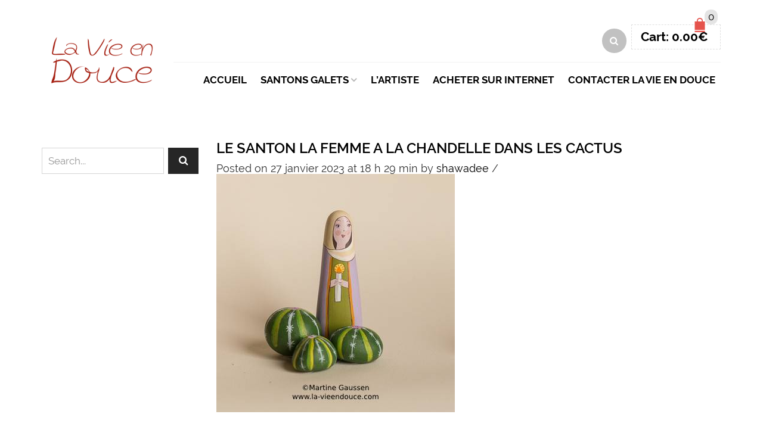

--- FILE ---
content_type: text/html; charset=UTF-8
request_url: https://www.la-vieendouce.com/santons-sur-galets-et-icones/le-santon-la-femme-a-la-chandelle-dans-les-cactus/
body_size: 15272
content:
<!DOCTYPE html>
<html lang="fr-FR" xmlns:og="http://opengraphprotocol.org/schema/" xmlns:fb="http://www.facebook.com/2008/fbml">
<head><style>img.lazy{min-height:1px}</style><link href="https://www.la-vieendouce.com/wp-content/plugins/w3-total-cache/pub/js/lazyload.min.js" as="script">
    	<meta charset="UTF-8" />

    <meta name="viewport" content="width=device-width, initial-scale=1, maximum-scale=2.0"/>
   	<meta http-equiv="X-UA-Compatible" content="IE=edge" >

	<link rel="shortcut icon" href="http://www.la-vieendouce.com/wp-content/uploads/2018/03/Logo-La-Vie-en-Douce-200x83.png" />
		<meta name='robots' content='index, follow, max-image-preview:large, max-snippet:-1, max-video-preview:-1' />
	<style>img:is([sizes="auto" i], [sizes^="auto," i]) { contain-intrinsic-size: 3000px 1500px }</style>
	
	<!-- This site is optimized with the Yoast SEO plugin v26.6 - https://yoast.com/wordpress/plugins/seo/ -->
	<title>Le santon la femme a la chandelle dans les cactus - La Vie en Douce</title>
	<link rel="canonical" href="https://www.la-vieendouce.com/santons-sur-galets-et-icones/le-santon-la-femme-a-la-chandelle-dans-les-cactus/" />
	<meta property="og:locale" content="fr_FR" />
	<meta property="og:type" content="article" />
	<meta property="og:title" content="Le santon la femme a la chandelle dans les cactus - La Vie en Douce" />
	<meta property="og:description" content="Le santon la Femme a la chandelle et les cactus" />
	<meta property="og:url" content="https://www.la-vieendouce.com/santons-sur-galets-et-icones/le-santon-la-femme-a-la-chandelle-dans-les-cactus/" />
	<meta property="og:site_name" content="La Vie en Douce" />
	<meta property="article:publisher" content="https://www.facebook.com/pages/La-Vie-en-Douce/211472968939672?fref=ts" />
	<meta property="article:modified_time" content="2023-01-27T17:34:35+00:00" />
	<meta property="og:image" content="https://www.la-vieendouce.com/santons-sur-galets-et-icones/le-santon-la-femme-a-la-chandelle-dans-les-cactus" />
	<meta property="og:image:width" content="400" />
	<meta property="og:image:height" content="400" />
	<meta property="og:image:type" content="image/jpeg" />
	<meta name="twitter:card" content="summary_large_image" />
	<script type="application/ld+json" class="yoast-schema-graph">{"@context":"https://schema.org","@graph":[{"@type":"WebPage","@id":"https://www.la-vieendouce.com/santons-sur-galets-et-icones/le-santon-la-femme-a-la-chandelle-dans-les-cactus/","url":"https://www.la-vieendouce.com/santons-sur-galets-et-icones/le-santon-la-femme-a-la-chandelle-dans-les-cactus/","name":"Le santon la femme a la chandelle dans les cactus - La Vie en Douce","isPartOf":{"@id":"https://www.la-vieendouce.com/#website"},"primaryImageOfPage":{"@id":"https://www.la-vieendouce.com/santons-sur-galets-et-icones/le-santon-la-femme-a-la-chandelle-dans-les-cactus/#primaryimage"},"image":{"@id":"https://www.la-vieendouce.com/santons-sur-galets-et-icones/le-santon-la-femme-a-la-chandelle-dans-les-cactus/#primaryimage"},"thumbnailUrl":"https://www.la-vieendouce.com/wp-content/uploads/2023/01/Le-santon-la-femme-a-la-chandelle-dans-les-cactus.jpg","datePublished":"2023-01-27T17:29:37+00:00","dateModified":"2023-01-27T17:34:35+00:00","breadcrumb":{"@id":"https://www.la-vieendouce.com/santons-sur-galets-et-icones/le-santon-la-femme-a-la-chandelle-dans-les-cactus/#breadcrumb"},"inLanguage":"fr-FR","potentialAction":[{"@type":"ReadAction","target":["https://www.la-vieendouce.com/santons-sur-galets-et-icones/le-santon-la-femme-a-la-chandelle-dans-les-cactus/"]}]},{"@type":"ImageObject","inLanguage":"fr-FR","@id":"https://www.la-vieendouce.com/santons-sur-galets-et-icones/le-santon-la-femme-a-la-chandelle-dans-les-cactus/#primaryimage","url":"https://www.la-vieendouce.com/wp-content/uploads/2023/01/Le-santon-la-femme-a-la-chandelle-dans-les-cactus.jpg","contentUrl":"https://www.la-vieendouce.com/wp-content/uploads/2023/01/Le-santon-la-femme-a-la-chandelle-dans-les-cactus.jpg","width":400,"height":400,"caption":"Le santon la Femme a la chandelle et les cactus"},{"@type":"BreadcrumbList","@id":"https://www.la-vieendouce.com/santons-sur-galets-et-icones/le-santon-la-femme-a-la-chandelle-dans-les-cactus/#breadcrumb","itemListElement":[{"@type":"ListItem","position":1,"name":"Accueil","item":"https://www.la-vieendouce.com/"},{"@type":"ListItem","position":2,"name":"Accueil","item":"https://www.la-vieendouce.com/"},{"@type":"ListItem","position":3,"name":"Le santon la femme a la chandelle dans les cactus"}]},{"@type":"WebSite","@id":"https://www.la-vieendouce.com/#website","url":"https://www.la-vieendouce.com/","name":"La Vie en Douce","description":"Icônes religieuses, santons originaux, crèches de Noël modernes et objets peints","potentialAction":[{"@type":"SearchAction","target":{"@type":"EntryPoint","urlTemplate":"https://www.la-vieendouce.com/?s={search_term_string}"},"query-input":{"@type":"PropertyValueSpecification","valueRequired":true,"valueName":"search_term_string"}}],"inLanguage":"fr-FR"}]}</script>
	<!-- / Yoast SEO plugin. -->


<link rel="alternate" type="application/rss+xml" title="La Vie en Douce &raquo; Flux" href="https://www.la-vieendouce.com/feed/" />
<link rel="alternate" type="application/rss+xml" title="La Vie en Douce &raquo; Flux des commentaires" href="https://www.la-vieendouce.com/comments/feed/" />
<meta property="og:title" content="Le santon la femme a la chandelle dans les cactus"/><meta property="og:type" content="article"/><meta property="og:description" content="Le santon la Femme a la chandelle et les cactus"/><meta property="og:url" content="https://www.la-vieendouce.com/santons-sur-galets-et-icones/le-santon-la-femme-a-la-chandelle-dans-les-cactus/"/><meta property="og:site_name" content="La Vie en Douce"/><meta property="og:image" content="https://www.la-vieendouce.com/wp-content/themes/woopress/images/staticks/facebook-default.jpg"/>		<!-- This site uses the Google Analytics by MonsterInsights plugin v9.9.0 - Using Analytics tracking - https://www.monsterinsights.com/ -->
		<!-- Remarque : MonsterInsights n’est actuellement pas configuré sur ce site. Le propriétaire doit authentifier son compte Google Analytics dans les réglages de MonsterInsights.  -->
					<!-- No tracking code set -->
				<!-- / Google Analytics by MonsterInsights -->
		<script type="text/javascript">
/* <![CDATA[ */
window._wpemojiSettings = {"baseUrl":"https:\/\/s.w.org\/images\/core\/emoji\/15.0.3\/72x72\/","ext":".png","svgUrl":"https:\/\/s.w.org\/images\/core\/emoji\/15.0.3\/svg\/","svgExt":".svg","source":{"concatemoji":"https:\/\/www.la-vieendouce.com\/wp-includes\/js\/wp-emoji-release.min.js"}};
/*! This file is auto-generated */
!function(i,n){var o,s,e;function c(e){try{var t={supportTests:e,timestamp:(new Date).valueOf()};sessionStorage.setItem(o,JSON.stringify(t))}catch(e){}}function p(e,t,n){e.clearRect(0,0,e.canvas.width,e.canvas.height),e.fillText(t,0,0);var t=new Uint32Array(e.getImageData(0,0,e.canvas.width,e.canvas.height).data),r=(e.clearRect(0,0,e.canvas.width,e.canvas.height),e.fillText(n,0,0),new Uint32Array(e.getImageData(0,0,e.canvas.width,e.canvas.height).data));return t.every(function(e,t){return e===r[t]})}function u(e,t,n){switch(t){case"flag":return n(e,"\ud83c\udff3\ufe0f\u200d\u26a7\ufe0f","\ud83c\udff3\ufe0f\u200b\u26a7\ufe0f")?!1:!n(e,"\ud83c\uddfa\ud83c\uddf3","\ud83c\uddfa\u200b\ud83c\uddf3")&&!n(e,"\ud83c\udff4\udb40\udc67\udb40\udc62\udb40\udc65\udb40\udc6e\udb40\udc67\udb40\udc7f","\ud83c\udff4\u200b\udb40\udc67\u200b\udb40\udc62\u200b\udb40\udc65\u200b\udb40\udc6e\u200b\udb40\udc67\u200b\udb40\udc7f");case"emoji":return!n(e,"\ud83d\udc26\u200d\u2b1b","\ud83d\udc26\u200b\u2b1b")}return!1}function f(e,t,n){var r="undefined"!=typeof WorkerGlobalScope&&self instanceof WorkerGlobalScope?new OffscreenCanvas(300,150):i.createElement("canvas"),a=r.getContext("2d",{willReadFrequently:!0}),o=(a.textBaseline="top",a.font="600 32px Arial",{});return e.forEach(function(e){o[e]=t(a,e,n)}),o}function t(e){var t=i.createElement("script");t.src=e,t.defer=!0,i.head.appendChild(t)}"undefined"!=typeof Promise&&(o="wpEmojiSettingsSupports",s=["flag","emoji"],n.supports={everything:!0,everythingExceptFlag:!0},e=new Promise(function(e){i.addEventListener("DOMContentLoaded",e,{once:!0})}),new Promise(function(t){var n=function(){try{var e=JSON.parse(sessionStorage.getItem(o));if("object"==typeof e&&"number"==typeof e.timestamp&&(new Date).valueOf()<e.timestamp+604800&&"object"==typeof e.supportTests)return e.supportTests}catch(e){}return null}();if(!n){if("undefined"!=typeof Worker&&"undefined"!=typeof OffscreenCanvas&&"undefined"!=typeof URL&&URL.createObjectURL&&"undefined"!=typeof Blob)try{var e="postMessage("+f.toString()+"("+[JSON.stringify(s),u.toString(),p.toString()].join(",")+"));",r=new Blob([e],{type:"text/javascript"}),a=new Worker(URL.createObjectURL(r),{name:"wpTestEmojiSupports"});return void(a.onmessage=function(e){c(n=e.data),a.terminate(),t(n)})}catch(e){}c(n=f(s,u,p))}t(n)}).then(function(e){for(var t in e)n.supports[t]=e[t],n.supports.everything=n.supports.everything&&n.supports[t],"flag"!==t&&(n.supports.everythingExceptFlag=n.supports.everythingExceptFlag&&n.supports[t]);n.supports.everythingExceptFlag=n.supports.everythingExceptFlag&&!n.supports.flag,n.DOMReady=!1,n.readyCallback=function(){n.DOMReady=!0}}).then(function(){return e}).then(function(){var e;n.supports.everything||(n.readyCallback(),(e=n.source||{}).concatemoji?t(e.concatemoji):e.wpemoji&&e.twemoji&&(t(e.twemoji),t(e.wpemoji)))}))}((window,document),window._wpemojiSettings);
/* ]]> */
</script>
<link rel="stylesheet" href="https://www.la-vieendouce.com/wp-content/cache/minify/1695d.css" media="all" />

<style id='wp-emoji-styles-inline-css' type='text/css'>

	img.wp-smiley, img.emoji {
		display: inline !important;
		border: none !important;
		box-shadow: none !important;
		height: 1em !important;
		width: 1em !important;
		margin: 0 0.07em !important;
		vertical-align: -0.1em !important;
		background: none !important;
		padding: 0 !important;
	}
</style>
<link rel="stylesheet" href="https://www.la-vieendouce.com/wp-content/cache/minify/a5ff7.css" media="all" />

<style id='classic-theme-styles-inline-css' type='text/css'>
/*! This file is auto-generated */
.wp-block-button__link{color:#fff;background-color:#32373c;border-radius:9999px;box-shadow:none;text-decoration:none;padding:calc(.667em + 2px) calc(1.333em + 2px);font-size:1.125em}.wp-block-file__button{background:#32373c;color:#fff;text-decoration:none}
</style>
<style id='global-styles-inline-css' type='text/css'>
:root{--wp--preset--aspect-ratio--square: 1;--wp--preset--aspect-ratio--4-3: 4/3;--wp--preset--aspect-ratio--3-4: 3/4;--wp--preset--aspect-ratio--3-2: 3/2;--wp--preset--aspect-ratio--2-3: 2/3;--wp--preset--aspect-ratio--16-9: 16/9;--wp--preset--aspect-ratio--9-16: 9/16;--wp--preset--color--black: #000000;--wp--preset--color--cyan-bluish-gray: #abb8c3;--wp--preset--color--white: #ffffff;--wp--preset--color--pale-pink: #f78da7;--wp--preset--color--vivid-red: #cf2e2e;--wp--preset--color--luminous-vivid-orange: #ff6900;--wp--preset--color--luminous-vivid-amber: #fcb900;--wp--preset--color--light-green-cyan: #7bdcb5;--wp--preset--color--vivid-green-cyan: #00d084;--wp--preset--color--pale-cyan-blue: #8ed1fc;--wp--preset--color--vivid-cyan-blue: #0693e3;--wp--preset--color--vivid-purple: #9b51e0;--wp--preset--gradient--vivid-cyan-blue-to-vivid-purple: linear-gradient(135deg,rgba(6,147,227,1) 0%,rgb(155,81,224) 100%);--wp--preset--gradient--light-green-cyan-to-vivid-green-cyan: linear-gradient(135deg,rgb(122,220,180) 0%,rgb(0,208,130) 100%);--wp--preset--gradient--luminous-vivid-amber-to-luminous-vivid-orange: linear-gradient(135deg,rgba(252,185,0,1) 0%,rgba(255,105,0,1) 100%);--wp--preset--gradient--luminous-vivid-orange-to-vivid-red: linear-gradient(135deg,rgba(255,105,0,1) 0%,rgb(207,46,46) 100%);--wp--preset--gradient--very-light-gray-to-cyan-bluish-gray: linear-gradient(135deg,rgb(238,238,238) 0%,rgb(169,184,195) 100%);--wp--preset--gradient--cool-to-warm-spectrum: linear-gradient(135deg,rgb(74,234,220) 0%,rgb(151,120,209) 20%,rgb(207,42,186) 40%,rgb(238,44,130) 60%,rgb(251,105,98) 80%,rgb(254,248,76) 100%);--wp--preset--gradient--blush-light-purple: linear-gradient(135deg,rgb(255,206,236) 0%,rgb(152,150,240) 100%);--wp--preset--gradient--blush-bordeaux: linear-gradient(135deg,rgb(254,205,165) 0%,rgb(254,45,45) 50%,rgb(107,0,62) 100%);--wp--preset--gradient--luminous-dusk: linear-gradient(135deg,rgb(255,203,112) 0%,rgb(199,81,192) 50%,rgb(65,88,208) 100%);--wp--preset--gradient--pale-ocean: linear-gradient(135deg,rgb(255,245,203) 0%,rgb(182,227,212) 50%,rgb(51,167,181) 100%);--wp--preset--gradient--electric-grass: linear-gradient(135deg,rgb(202,248,128) 0%,rgb(113,206,126) 100%);--wp--preset--gradient--midnight: linear-gradient(135deg,rgb(2,3,129) 0%,rgb(40,116,252) 100%);--wp--preset--font-size--small: 13px;--wp--preset--font-size--medium: 20px;--wp--preset--font-size--large: 36px;--wp--preset--font-size--x-large: 42px;--wp--preset--spacing--20: 0.44rem;--wp--preset--spacing--30: 0.67rem;--wp--preset--spacing--40: 1rem;--wp--preset--spacing--50: 1.5rem;--wp--preset--spacing--60: 2.25rem;--wp--preset--spacing--70: 3.38rem;--wp--preset--spacing--80: 5.06rem;--wp--preset--shadow--natural: 6px 6px 9px rgba(0, 0, 0, 0.2);--wp--preset--shadow--deep: 12px 12px 50px rgba(0, 0, 0, 0.4);--wp--preset--shadow--sharp: 6px 6px 0px rgba(0, 0, 0, 0.2);--wp--preset--shadow--outlined: 6px 6px 0px -3px rgba(255, 255, 255, 1), 6px 6px rgba(0, 0, 0, 1);--wp--preset--shadow--crisp: 6px 6px 0px rgba(0, 0, 0, 1);}:where(.is-layout-flex){gap: 0.5em;}:where(.is-layout-grid){gap: 0.5em;}body .is-layout-flex{display: flex;}.is-layout-flex{flex-wrap: wrap;align-items: center;}.is-layout-flex > :is(*, div){margin: 0;}body .is-layout-grid{display: grid;}.is-layout-grid > :is(*, div){margin: 0;}:where(.wp-block-columns.is-layout-flex){gap: 2em;}:where(.wp-block-columns.is-layout-grid){gap: 2em;}:where(.wp-block-post-template.is-layout-flex){gap: 1.25em;}:where(.wp-block-post-template.is-layout-grid){gap: 1.25em;}.has-black-color{color: var(--wp--preset--color--black) !important;}.has-cyan-bluish-gray-color{color: var(--wp--preset--color--cyan-bluish-gray) !important;}.has-white-color{color: var(--wp--preset--color--white) !important;}.has-pale-pink-color{color: var(--wp--preset--color--pale-pink) !important;}.has-vivid-red-color{color: var(--wp--preset--color--vivid-red) !important;}.has-luminous-vivid-orange-color{color: var(--wp--preset--color--luminous-vivid-orange) !important;}.has-luminous-vivid-amber-color{color: var(--wp--preset--color--luminous-vivid-amber) !important;}.has-light-green-cyan-color{color: var(--wp--preset--color--light-green-cyan) !important;}.has-vivid-green-cyan-color{color: var(--wp--preset--color--vivid-green-cyan) !important;}.has-pale-cyan-blue-color{color: var(--wp--preset--color--pale-cyan-blue) !important;}.has-vivid-cyan-blue-color{color: var(--wp--preset--color--vivid-cyan-blue) !important;}.has-vivid-purple-color{color: var(--wp--preset--color--vivid-purple) !important;}.has-black-background-color{background-color: var(--wp--preset--color--black) !important;}.has-cyan-bluish-gray-background-color{background-color: var(--wp--preset--color--cyan-bluish-gray) !important;}.has-white-background-color{background-color: var(--wp--preset--color--white) !important;}.has-pale-pink-background-color{background-color: var(--wp--preset--color--pale-pink) !important;}.has-vivid-red-background-color{background-color: var(--wp--preset--color--vivid-red) !important;}.has-luminous-vivid-orange-background-color{background-color: var(--wp--preset--color--luminous-vivid-orange) !important;}.has-luminous-vivid-amber-background-color{background-color: var(--wp--preset--color--luminous-vivid-amber) !important;}.has-light-green-cyan-background-color{background-color: var(--wp--preset--color--light-green-cyan) !important;}.has-vivid-green-cyan-background-color{background-color: var(--wp--preset--color--vivid-green-cyan) !important;}.has-pale-cyan-blue-background-color{background-color: var(--wp--preset--color--pale-cyan-blue) !important;}.has-vivid-cyan-blue-background-color{background-color: var(--wp--preset--color--vivid-cyan-blue) !important;}.has-vivid-purple-background-color{background-color: var(--wp--preset--color--vivid-purple) !important;}.has-black-border-color{border-color: var(--wp--preset--color--black) !important;}.has-cyan-bluish-gray-border-color{border-color: var(--wp--preset--color--cyan-bluish-gray) !important;}.has-white-border-color{border-color: var(--wp--preset--color--white) !important;}.has-pale-pink-border-color{border-color: var(--wp--preset--color--pale-pink) !important;}.has-vivid-red-border-color{border-color: var(--wp--preset--color--vivid-red) !important;}.has-luminous-vivid-orange-border-color{border-color: var(--wp--preset--color--luminous-vivid-orange) !important;}.has-luminous-vivid-amber-border-color{border-color: var(--wp--preset--color--luminous-vivid-amber) !important;}.has-light-green-cyan-border-color{border-color: var(--wp--preset--color--light-green-cyan) !important;}.has-vivid-green-cyan-border-color{border-color: var(--wp--preset--color--vivid-green-cyan) !important;}.has-pale-cyan-blue-border-color{border-color: var(--wp--preset--color--pale-cyan-blue) !important;}.has-vivid-cyan-blue-border-color{border-color: var(--wp--preset--color--vivid-cyan-blue) !important;}.has-vivid-purple-border-color{border-color: var(--wp--preset--color--vivid-purple) !important;}.has-vivid-cyan-blue-to-vivid-purple-gradient-background{background: var(--wp--preset--gradient--vivid-cyan-blue-to-vivid-purple) !important;}.has-light-green-cyan-to-vivid-green-cyan-gradient-background{background: var(--wp--preset--gradient--light-green-cyan-to-vivid-green-cyan) !important;}.has-luminous-vivid-amber-to-luminous-vivid-orange-gradient-background{background: var(--wp--preset--gradient--luminous-vivid-amber-to-luminous-vivid-orange) !important;}.has-luminous-vivid-orange-to-vivid-red-gradient-background{background: var(--wp--preset--gradient--luminous-vivid-orange-to-vivid-red) !important;}.has-very-light-gray-to-cyan-bluish-gray-gradient-background{background: var(--wp--preset--gradient--very-light-gray-to-cyan-bluish-gray) !important;}.has-cool-to-warm-spectrum-gradient-background{background: var(--wp--preset--gradient--cool-to-warm-spectrum) !important;}.has-blush-light-purple-gradient-background{background: var(--wp--preset--gradient--blush-light-purple) !important;}.has-blush-bordeaux-gradient-background{background: var(--wp--preset--gradient--blush-bordeaux) !important;}.has-luminous-dusk-gradient-background{background: var(--wp--preset--gradient--luminous-dusk) !important;}.has-pale-ocean-gradient-background{background: var(--wp--preset--gradient--pale-ocean) !important;}.has-electric-grass-gradient-background{background: var(--wp--preset--gradient--electric-grass) !important;}.has-midnight-gradient-background{background: var(--wp--preset--gradient--midnight) !important;}.has-small-font-size{font-size: var(--wp--preset--font-size--small) !important;}.has-medium-font-size{font-size: var(--wp--preset--font-size--medium) !important;}.has-large-font-size{font-size: var(--wp--preset--font-size--large) !important;}.has-x-large-font-size{font-size: var(--wp--preset--font-size--x-large) !important;}
:where(.wp-block-post-template.is-layout-flex){gap: 1.25em;}:where(.wp-block-post-template.is-layout-grid){gap: 1.25em;}
:where(.wp-block-columns.is-layout-flex){gap: 2em;}:where(.wp-block-columns.is-layout-grid){gap: 2em;}
:root :where(.wp-block-pullquote){font-size: 1.5em;line-height: 1.6;}
</style>
<link rel="stylesheet" href="https://www.la-vieendouce.com/wp-content/cache/minify/8b22e.css" media="all" />




<style id='woocommerce-inline-inline-css' type='text/css'>
.woocommerce form .form-row .required { visibility: visible; }
</style>
<link rel="stylesheet" href="https://www.la-vieendouce.com/wp-content/cache/minify/64a02.css" media="all" />








<script type="text/template" id="tmpl-variation-template">
	<div class="woocommerce-variation-description">{{{ data.variation.variation_description }}}</div>
	<div class="woocommerce-variation-price">{{{ data.variation.price_html }}}</div>
	<div class="woocommerce-variation-availability">{{{ data.variation.availability_html }}}</div>
</script>
<script type="text/template" id="tmpl-unavailable-variation-template">
	<p role="alert">Désolé, ce produit n&rsquo;est pas disponible. Veuillez choisir une combinaison différente.</p>
</script>
<script src="https://www.la-vieendouce.com/wp-content/cache/minify/a09a1.js"></script>



<script type="text/javascript" id="wc-add-to-cart-js-extra">
/* <![CDATA[ */
var wc_add_to_cart_params = {"ajax_url":"\/wp-admin\/admin-ajax.php","wc_ajax_url":"\/?wc-ajax=%%endpoint%%","i18n_view_cart":"Voir le panier","cart_url":"https:\/\/www.la-vieendouce.com\/vie-en-douce-panier\/","is_cart":"","cart_redirect_after_add":"no"};
/* ]]> */
</script>
<script src="https://www.la-vieendouce.com/wp-content/cache/minify/fc9b6.js"></script>


<script type="text/javascript" id="woocommerce-js-extra">
/* <![CDATA[ */
var woocommerce_params = {"ajax_url":"\/wp-admin\/admin-ajax.php","wc_ajax_url":"\/?wc-ajax=%%endpoint%%","i18n_password_show":"Afficher le mot de passe","i18n_password_hide":"Masquer le mot de passe"};
/* ]]> */
</script>

<script src="https://www.la-vieendouce.com/wp-content/cache/minify/e6d7a.js"></script>




<script type="text/javascript" id="wp-util-js-extra">
/* <![CDATA[ */
var _wpUtilSettings = {"ajax":{"url":"\/wp-admin\/admin-ajax.php"}};
/* ]]> */
</script>
<script src="https://www.la-vieendouce.com/wp-content/cache/minify/76d15.js"></script>

<script></script><link rel="https://api.w.org/" href="https://www.la-vieendouce.com/wp-json/" /><link rel="alternate" title="JSON" type="application/json" href="https://www.la-vieendouce.com/wp-json/wp/v2/media/20174" /><link rel="EditURI" type="application/rsd+xml" title="RSD" href="https://www.la-vieendouce.com/xmlrpc.php?rsd" />
<link rel='shortlink' href='https://www.la-vieendouce.com/?p=20174' />
<link rel="alternate" title="oEmbed (JSON)" type="application/json+oembed" href="https://www.la-vieendouce.com/wp-json/oembed/1.0/embed?url=https%3A%2F%2Fwww.la-vieendouce.com%2Fsantons-sur-galets-et-icones%2Fle-santon-la-femme-a-la-chandelle-dans-les-cactus%2F" />
<link rel="alternate" title="oEmbed (XML)" type="text/xml+oembed" href="https://www.la-vieendouce.com/wp-json/oembed/1.0/embed?url=https%3A%2F%2Fwww.la-vieendouce.com%2Fsantons-sur-galets-et-icones%2Fle-santon-la-femme-a-la-chandelle-dans-les-cactus%2F&#038;format=xml" />
<meta name="generator" content="Redux 4.5.7" />
            <style type="text/css">

            
                
  
                    // Raleway
                    @font-face {
                      font-family: 'Raleway';
                      src: url('https://www.la-vieendouce.com/wp-content/themes/woopress/fonts/raleway/Raleway-Light.ttf') format('truetype');
                      font-weight: 300, 400, 300i, 400i, 500, 600, 700, 800 
                      font-style: normal;
                    }

                    @font-face {
                      font-family: 'Raleway';
                      src: url('https://www.la-vieendouce.com/wp-content/themes/woopress/fonts/raleway/Raleway-LightItalic.ttf') format('truetype');
                      font-weight: 300;
                      font-style: italic;
                    }

                    @font-face {
                      font-family: 'Raleway';
                      src: url('https://www.la-vieendouce.com/wp-content/themes/woopress/fonts/raleway/Raleway-Regular.ttf') format('truetype');
                      font-weight: 400;
                      font-style: normal;
                    }

                    @font-face {
                      font-family: 'Raleway';
                      src: url('https://www.la-vieendouce.com/wp-content/themes/woopress/fonts/raleway/Raleway-RegularItalic.ttf') format('truetype');
                      font-weight: 400;
                      font-style: italic;
                    }

                    @font-face {
                      font-family: 'Raleway';
                      src: url('https://www.la-vieendouce.com/wp-content/themes/woopress/fonts/raleway/Raleway-Medium.ttf') format('truetype');
                      font-weight: 500;
                      font-style: normal;
                    }

                    @font-face {
                      font-family: 'Raleway';
                      src: url('https://www.la-vieendouce.com/wp-content/themes/woopress/fonts/raleway/Raleway-MediumItalic.ttf') format('truetype');
                      font-weight: 500;
                      font-style: italic;
                    }

                    @font-face {
                      font-family: 'Raleway';
                      src: url('https://www.la-vieendouce.com/wp-content/themes/woopress/fonts/raleway/Raleway-SemiBold.ttf') format('truetype');
                      font-weight: 600;
                      font-style: normal;
                    }

                    @font-face {
                      font-family: 'Raleway';
                      src: url('https://www.la-vieendouce.com/wp-content/themes/woopress/fonts/raleway/Raleway-Bold.ttf') format('truetype');
                      font-weight: 700;
                      font-style: normal;
                    }

                    @font-face {
                      font-family: 'Raleway';
                      src: url('https://www.la-vieendouce.com/wp-content/themes/woopress/fonts/raleway/Raleway-ExtraBold.ttf') format('truetype');
                      font-weight: 800;
                      font-style: normal;
                    }

                    // Satisfy 
  
                    @font-face {
                      font-family: 'Satisfy';
                      src: url('https://www.la-vieendouce.com/wp-content/themes/woopress/fonts/raleway/Satisfy-Regular.ttf') format('truetype');
                      font-weight: 400;
                      font-style: normal;
                    }

                
                
                    @media (min-width:1200px) {
                        .container {
                            width: 1170px;
                        }

                        .boxed .st-container {
                            width: calc(1170px + 30px);
                        }
                    }

                
                
                
                                                                                                    
                            body {
                    background-image: url(https://www.la-vieendouce.com/wp-content/uploads/2015/02/Background-lin-La-Vie-en-Douce.jpg);background-attachment:scroll;background-repeat:repeat;background-position:center center;background-size:cover;                }

                
                a:hover,a:focus,a.active,p.active,em.active,li.active,strong.active,span.active,span.active a,h1.active,h2.active,h3.active,h4.active,h5.active,h6.active,h1.active a,h2.active a,h3.active a,h4.active a,h5.active a,h6.active a,.color-main,ins,.product-information .out-of-stock,.languages-area .widget_currency_sel_widget ul.wcml_currency_switcher li:hover,.menu > li > a:hover,.header-wrapper .header .navbar .menu-main-container .menu > li > a:hover,.fixed-header .menu > li > a:hover,.fixed-header-area.color-light .menu > li > a:hover,.fixed-header-area.color-dark .menu > li > a:hover,.fullscreen-menu .menu > li > a:hover, .fullscreen-menu .menu > li .inside > a:hover,.menu .nav-sublist-dropdown ul > li.menu-item-has-children:hover:after,.title-banner .small-h,.header-vertical-enable .page-wrapper .header-type-vertical .header-search a .fa-search,.header-vertical-enable .page-wrapper .header-type-vertical2 .header-search a .fa-search.header-type-7 .menu-wrapper .menu >li >a:hover,.header-type-10 .menu-wrapper .navbar-collapse .menu-main-container .menu >li > a:hover,.big-coast,.big-coast:hover,.big-coast:focus,.reset-filter,.carousel-area li.active a,.carousel-area li a:hover,.filter-wrap .view-switcher .switchToGrid:hover,.filter-wrap .view-switcher .switchToList:hover,.products-page-cats a,.read-more:hover,.et-twitter-slider .et-tweet a,.product_list_widget .small-coast .amount,.default-link,.default-colored,.twitter-list li a,.copyright-1 .textwidget .active,.breadcrumbs li a,.comment-reply-link,.later-product-list .small-coast,.product-categories.with-accordion ul.children li a:hover,.product-categories >li >ul.children li.current-cat >a,.product-categories >li >ul.children > li.current-cat >a+span,.product_meta >span span,.product_meta a,.product-navigation .next-product .hide-info span.price,.product-navigation .prev-product .hide-info span.price,table.variations .reset_variations,.products-tabs .tab-title.opened,.categories-mask span,.product-category:hover .categories-mask span.more,.project-navigation .next-project .hide-info span,.project-navigation .prev-project .hide-info span,.caption .zmedium-h a,.ship-title,.mailto-company,.blog-post .zmedium-h a,.post-default .zmedium-h a,.before-checkout-form .showlogin,.before-checkout-form .showcoupon,.cta-block .active,.list li:before,.pricing-table ul li.row-price,.pricing-table.style3 ul li.row-price,.pricing-table.style3 ul li.row-price sub,.tabs.accordion .tab-title:hover,.tabs.accordion .tab-title:focus,.left-titles a:hover,.tab-title-left:hover,.team-member .member-details h5,.plus:after,.minus:after,.header-type-12 .header-search a:hover,.et-mobile-menu li > ul > li a:active,.mobile-nav-heading a:hover,.mobile-nav ul.wcml_currency_switcher li:hover,.mobile-nav #lang_sel_list a:hover,.mobile-nav .menu-social-icons li.active a,.mobile-nav .links li a:hover,.et-mobile-menu li a:hover,.et-mobile-menu li .open-child:hover,.et-mobile-menu.line-items li.active a,.register-link .register-popup .popup-terms a,.register-link .login-popup .popup-terms a,.login-link .register-popup .popup-terms a,.login-link .login-popup .popup-terms a,.product-categories >li >ul.children li >a:hover,.product-categories >li >ul.children li.current-cat >a,.product-categories >li.current-cat,.product-categories >li.current-cat a,.product-categories >li.current-cat span,.product-categories >li span:hover,.product-categories.categories-accordion ul.children li a:hover,.portfolio-descr .posted-in,.menu .nav-sublist-dropdown ul li a:hover,.show-quickly:hover,.vc_tta-style-classic .vc_tta-tabs-container li.vc_tta-tab.vc_active span,.menu >li.current-menu-item >a,.menu >li.current_page_ancestor >a,.widget_nav_menu .menu-shortcodes-container .menu > li.current-menu-item > a,.widget_nav_menu .menu-shortcodes-container .menu > li.current-menu-item > a:hover,.header-wrapper .header .navbar .menu-main-container .menu > li.current-menu-item > a,.header-wrapper .header .menu-wrapper .menu-main-container .menu > li.current-menu-item > a,.header-wrapper .header .menu-wrapper .menu-main-container .menu > li > a:hover,.fixed-header .menu > li.current-menu-item > a,.fixed-header-area.color-dark .menu > li.current-menu-item > a,.fixed-header-area.color-light .menu > li.current-menu-item > a,.languages-area .lang_sel_list_horizontal a:hover,.menu .nav-sublist-dropdown ul > li.current-menu-item >a,.menu .menu-full-width .nav-sublist-dropdown > * > ul > li.current-menu-item > a,.product-information .out-stock-wrapper .out-stock .wr-c,.menu .menu-full-width .nav-sublist-dropdown ul >li.menu-item-has-children .nav-sublist ul li a:hover,.header-wrapper .etheme_widget_search a:hover,.header-wrapper .etheme_widget_search li a:hover,.header-type-2.slider-overlap .header .menu > li > a:hover,.page-heading .breadcrumbs,.bc-type-3 a:hover,.bc-type-4 a:hover,.bc-type-5 a:hover,.bc-type-6 a:hover,.back-history:hover:before,.testimonial-info .testimonial-author .url a,.product-image-wrapper.hover-effect-mask .hover-mask .mask-content .product-title a:hover,.header-type-10 .menu-wrapper .languages li a:hover,.header-type-10 .menu-wrapper .currency li a:hover,.widget_nav_menu li.current-menu-item a:before,.header-type-3.slider-overlap .header .menu > li > a:hover,.et-tooltip >div a:hover, .et-tooltip >div .price,.black-white-category .product-category .categories-mask span.more,.etheme_widget_brands li a strong,.main-footer-1 .blog-post-list .media-heading a:hover,.category-1 .widget_nav_menu li .sub-menu a:hover,.sidebar-widget .tagcloud a:hover,.church-hover .icon_list_icon:hover i,.tabs .tab-title:hover,footer .address-company a.white-text,.blog-post-list .media-heading a:hover,.footer-top-2 .product_list_widget li .media-heading a:hover,.tagcloud a:hover,.product_list_widget .media-heading a:hover,.menu .menu-full-width .nav-sublist-dropdown ul > li.menu-item-has-children .nav-sublist ul li.current-menu-item a,.header-vertical-enable .page-wrapper .header-type-vertical .header-search a .fa-search,.header-vertical-enable .page-wrapper .header-type-vertical2 .header-search a .fa-search,.main-footer-1 .container .hidden-tooltip i:hover,.date-event .number,.list-unstyled a:hover,.back-history:hover, .back-history:focus,.portfolio-descr a,.products-tabs .wpb_tabs_nav li.ui-state-active a,.date-event .number,.fullscreen-menu .menu > li .inside.over > .item-link,.product-remove .remove_from_wishlist              { color: #e5534c; }

                .header-vertical-enable .shopping-container a:hover,.header-vertical-enable .header-search a:hover,.header-vertical-enable .container .menu >li >a:hover,.products-tabs .tab-title.opened:hover,.header-vertical-enable .container .menu >li.current-menu-item >a,.header-vertical-enable .page-wrapper .container .menu .nav-sublist-dropdown ul >li.menu-item-has-children .nav-sublist ul li a:hover,.header-vertical-enable .page-wrapper .container .menu .menu-full-width .nav-sublist-dropdown ul >li >a:hover,.header-vertical-enable .page-wrapper .container .menu .nav-sublist-dropdown ul >li.menu-item-has-children .nav-sublist ul >li.current-menu-item >a,.header-vertical-enable .page-wrapper .container .menu .nav-sublist-dropdown ul >li.menu-item-has-children .nav-sublist ul li a:hover,.slid-btn.active:hover    { color: #e5534c!important; }

                hr.active,.btn.filled.active,.widget_product_search button:hover,.header-type-9 .top-bar,.shopping-container .btn.border-grey:hover,.bottom-btn .btn.btn-black:hover,#searchModal .large-h:after,#searchModal .btn-black,.details-tools .btn-black:hover,.product-information .cart button[type=submit]:hover,.all-fontAwesome .fa-hover a:hover,.all-fontAwesome .fa-hover a:hover span,.header-type-12 .shopping-container,.portfolio-filters li .btn.active,.progress-bar > div,.wp-picture .zoom >i,.swiper-slide .zoom >i,.portfolio-image .zoom >i,.thumbnails-x .zoom >i,.teaser_grid_container .post-thumb .zoom >i,.teaser-box h3:after,.mc4wp-form input[type=submit],.ui-slider .ui-slider-handle,.et-tooltip:hover,.btn-active,.rev_slider_wrapper .type-label-2,.menu-social-icons.larger li a:hover, .menu-social-icons.larger li a:focus,.ui-slider .ui-slider-handle:hover,.category-1 .widget_product_categories .widget-title,.category-1 .widget_product_categories .widgettitle,.category-1 .widget_nav_menu .widget-title,.menu-social-icons.larger.white li a:hover,.type-label-2,.btn.filled:hover, .btn.filled:focus,.widget_shopping_cart .bottom-btn a:hover,.horizontal-break-alt:after,.price_slider_wrapper .price_slider_amount button:hover,.btn.btn-black:hover,.etheme_widget_search .button:hover,input[type=submit]:hover,.project-navigation .prev-project a:hover,.project-navigation .next-project a:hover,.button:hover,.mfp-close:hover,.mfp-close:focus,.tabs.accordion .tab-title:before,#searchModal .btn-black:hover,.toggle-block.bordered .toggle-element > a:before,.place-order .button:hover,.cart-bag .ico-sum,.cart-bag .ico-sum:after,input[type=submit]:focus,.button:focus,#order_review .place-order .button,.slider-active-button:hover,.slider-active-button.filled                 { background-color: #e5534c; }

                .active-hover .top-icon:hover .aio-icon,.active-hover .left-icon:hover .aio-icon,.project-navigation .next-project:hover,.project-navigation .prev-project:hover,.active-hover-icon .aio-icon:hover       { background-color: #e5534c!important; }

                .cart-bag svg,
                .header-type-2.slider-overlap .header .cart-bag svg,
                .header .tbs span .tbs-label { fill: #e5534c; }

                .btn.filled.active,.btn.filled.active.medium,.bottom-btn .btn.btn-black:hover,.details-tools .btn-black:hover,a.list-group-item.active,a.list-group-item.active:hover,a.list-group-item.active:focus,.shopping-container .btn.border-grey:hover,.btn-active,.category-1 .widget_product_categories,.category-1 .widget_nav_menu,.main-footer-1 .blog-post-list li .date-event,.sidebar-widget .tagcloud a:hover,.dotted-menu-link a:hover,.header-type-3.slider-overlap .header .menu > li.dotted-menu-link > a:hover,.header-vertical-enable .page-wrapper .header-type-vertical .container .menu > li.dotted-menu-link > a,.btn.filled:hover, .btn.filled:focus,.btn.btn-black:hover,.etheme_widget_search .button:hover,.project-navigation .prev-project a:hover,.project-navigation .next-project a:hover,.button:hover,.project-navigation .next-project:hover a,.project-navigation .prev-project:hover a,.tagcloud a:hover,.slid-btn.active:hover,.date-event .number,.cart-bag .ico-sum:before,.tp-caption .slider-active-button.btn:hover,.tp-caption .slider-active-button.btn.filled             { border-color: #e5534c; }

                              { color: #e5534c; }

                              { color: rgb(199,53,46); }

                                 { background-color: rgb(199,53,46); }

                .woocommerce.widget_price_filter .ui-slider .ui-slider-range,
                .woocommerce-page .widget_price_filter .ui-slider .ui-slider-range{
                  background: rgba(229,83,76,0.35);
                }

                
                html {font-size: 18px;}
                body {font-size: 18px;
line-height: 1;}
                
                
                                                
                
                
                
                h1, .product-information .product_title {font-size: 25px;
line-height: 1;}                                                                                

                .bc-type-1, .bc-type-2, .bc-type-3, .bc-type-4, .bc-type-5, .bc-type-6, .bc-type-7, .bc-type-8 {  }                .main-footer {  }
                .footer-top-2, .footer-top-1, .footer-top-3 {  }
                .copyright-1 .container .row-copyrights, .copyright-2 .container .row-copyrights, .copyright-3 .container .row-copyrights, .copyright .container .row-copyrights {  }
                .header-wrapper {  }
                .fixed-header, .fixed-header-area {  }
                header.header .menu-wrapper {  }
                div[class*="header-type-"] .top-bar,div[class*="header-type-"].slider-overlap .top-bar,div[class*="header-type-"].slider-overlap .top-bar > .container,div[class*="header-type-"] .top-bar > .container {  }
                 
                 body.bordered .body-border-left,
                 body.bordered .body-border-top,
                 body.bordered .body-border-right,
                 body.bordered .body-border-bottom {
                                     }
                                  
                 
                                                                                                                                                                                                                                                                      .page-heading.bc-type-5 {
    display: none;
}
.page-heading{
display:none;
}
span.posted_in{display:none !important;}
span.tagged_as{display:none !important;}

.product .sku_wrapper {
display:none !important;
}

.single-product .sku_wrapper, .posted_in, .tagged_as {
display:none; !important;
}@media (min-width: 993px) { .page-heading.bc-type-5 {
    display: none;
} }            </style>
                        <script type="text/javascript">
                var ajaxFilterEnabled   = 0;
                var successfullyAdded   = 'successfully added to your shopping cart';
                var errorAdded          = 'sorry you can\'t add this product to your cart';
                var view_mode_default   = 'grid_list';
                var first_category_item = '0';
                var first_tab           = '0';
                var catsAccordion       = false;
                                        catsAccordion = true;
                                                            var checkoutUrl = 'https://www.la-vieendouce.com/validez-votre-commande/';
                        var contBtn = 'Continue shopping';
                        var checkBtn = 'Checkout';
                                    

            </script>
        	<noscript><style>.woocommerce-product-gallery{ opacity: 1 !important; }</style></noscript>
	<meta name="generator" content="Powered by WPBakery Page Builder - drag and drop page builder for WordPress."/>
<meta name="generator" content="Powered by Slider Revolution 6.6.16 - responsive, Mobile-Friendly Slider Plugin for WordPress with comfortable drag and drop interface." />
<link rel="icon" href="https://www.la-vieendouce.com/wp-content/uploads/2023/03/cropped-lavieendouceLOGO-512-32x32.jpg" sizes="32x32" />
<link rel="icon" href="https://www.la-vieendouce.com/wp-content/uploads/2023/03/cropped-lavieendouceLOGO-512-192x192.jpg" sizes="192x192" />
<link rel="apple-touch-icon" href="https://www.la-vieendouce.com/wp-content/uploads/2023/03/cropped-lavieendouceLOGO-512-180x180.jpg" />
<meta name="msapplication-TileImage" content="https://www.la-vieendouce.com/wp-content/uploads/2023/03/cropped-lavieendouceLOGO-512-270x270.jpg" />
<script>function setREVStartSize(e){
			//window.requestAnimationFrame(function() {
				window.RSIW = window.RSIW===undefined ? window.innerWidth : window.RSIW;
				window.RSIH = window.RSIH===undefined ? window.innerHeight : window.RSIH;
				try {
					var pw = document.getElementById(e.c).parentNode.offsetWidth,
						newh;
					pw = pw===0 || isNaN(pw) || (e.l=="fullwidth" || e.layout=="fullwidth") ? window.RSIW : pw;
					e.tabw = e.tabw===undefined ? 0 : parseInt(e.tabw);
					e.thumbw = e.thumbw===undefined ? 0 : parseInt(e.thumbw);
					e.tabh = e.tabh===undefined ? 0 : parseInt(e.tabh);
					e.thumbh = e.thumbh===undefined ? 0 : parseInt(e.thumbh);
					e.tabhide = e.tabhide===undefined ? 0 : parseInt(e.tabhide);
					e.thumbhide = e.thumbhide===undefined ? 0 : parseInt(e.thumbhide);
					e.mh = e.mh===undefined || e.mh=="" || e.mh==="auto" ? 0 : parseInt(e.mh,0);
					if(e.layout==="fullscreen" || e.l==="fullscreen")
						newh = Math.max(e.mh,window.RSIH);
					else{
						e.gw = Array.isArray(e.gw) ? e.gw : [e.gw];
						for (var i in e.rl) if (e.gw[i]===undefined || e.gw[i]===0) e.gw[i] = e.gw[i-1];
						e.gh = e.el===undefined || e.el==="" || (Array.isArray(e.el) && e.el.length==0)? e.gh : e.el;
						e.gh = Array.isArray(e.gh) ? e.gh : [e.gh];
						for (var i in e.rl) if (e.gh[i]===undefined || e.gh[i]===0) e.gh[i] = e.gh[i-1];
											
						var nl = new Array(e.rl.length),
							ix = 0,
							sl;
						e.tabw = e.tabhide>=pw ? 0 : e.tabw;
						e.thumbw = e.thumbhide>=pw ? 0 : e.thumbw;
						e.tabh = e.tabhide>=pw ? 0 : e.tabh;
						e.thumbh = e.thumbhide>=pw ? 0 : e.thumbh;
						for (var i in e.rl) nl[i] = e.rl[i]<window.RSIW ? 0 : e.rl[i];
						sl = nl[0];
						for (var i in nl) if (sl>nl[i] && nl[i]>0) { sl = nl[i]; ix=i;}
						var m = pw>(e.gw[ix]+e.tabw+e.thumbw) ? 1 : (pw-(e.tabw+e.thumbw)) / (e.gw[ix]);
						newh =  (e.gh[ix] * m) + (e.tabh + e.thumbh);
					}
					var el = document.getElementById(e.c);
					if (el!==null && el) el.style.height = newh+"px";
					el = document.getElementById(e.c+"_wrapper");
					if (el!==null && el) {
						el.style.height = newh+"px";
						el.style.display = "block";
					}
				} catch(e){
					console.log("Failure at Presize of Slider:" + e)
				}
			//});
		  };</script>
<noscript><style> .wpb_animate_when_almost_visible { opacity: 1; }</style></noscript></head>

<body class="attachment attachment-template-default attachmentid-20174 attachment-jpeg theme-woopress woocommerce-no-js fixNav-enabled  banner-mask- wide breadcrumbs-type-5 wpb-js-composer js-comp-ver-8.6.1 vc_responsive">



<div id="st-container" class="st-container">
	<nav class="st-menu mobile-menu-block">
		<div class="nav-wrapper">
			<div class="st-menu-content">
				<div class="mobile-nav">
					<div class="close-mobile-nav close-block mobile-nav-heading"><i class="fa fa-bars"></i> Navigation</div>

					<div class="menu-menu-principal-container"><ul id="menu-menu-principal" class="menu"><li id="menu-item-1231" class="menu-item menu-item-type-post_type menu-item-object-page menu-item-home menu-item-1231 item-level-0 "><a href="https://www.la-vieendouce.com/">Accueil</a></li>
<li id="menu-item-1240" class="menu-item menu-item-type-post_type menu-item-object-page menu-item-has-children menu-item-1240 item-level-0 "><a title="santons galets originaux" href="https://www.la-vieendouce.com/santons-originaux-galets/">Santons Galets</a>
<ul class="sub-menu">
	<li id="menu-item-1243" class="menu-item menu-item-type-post_type menu-item-object-page menu-item-1243 item-level-1 "><a href="https://www.la-vieendouce.com/santons-originaux-galets/nativite/">Les santons de la Nativité</a></li>
	<li id="menu-item-1242" class="menu-item menu-item-type-post_type menu-item-object-page menu-item-1242 item-level-1 "><a href="https://www.la-vieendouce.com/santons-originaux-galets/santons-du-village/">Santons villageois</a></li>
	<li id="menu-item-17507" class="menu-item menu-item-type-post_type menu-item-object-page menu-item-17507 item-level-1 "><a href="https://www.la-vieendouce.com/santons-originaux-galets/santons-visiteurs/">Santons visiteurs</a></li>
	<li id="menu-item-1241" class="menu-item menu-item-type-post_type menu-item-object-page menu-item-1241 item-level-1 "><a href="https://www.la-vieendouce.com/santons-originaux-galets/santons-animaux/">Santons animaux</a></li>
	<li id="menu-item-17506" class="menu-item menu-item-type-post_type menu-item-object-page menu-item-17506 item-level-1 "><a href="https://www.la-vieendouce.com/santons-originaux-galets/les-santons-accessoires-de-creche/">Santons accessoires</a></li>
</ul>
</li>
<li id="menu-item-1246" class="menu-item menu-item-type-post_type menu-item-object-page menu-item-1246 item-level-0 "><a href="https://www.la-vieendouce.com/martine-gaussen/">L&rsquo;artiste</a></li>
<li id="menu-item-1250" class="menu-item menu-item-type-post_type menu-item-object-page menu-item-1250 item-level-0 "><a href="https://www.la-vieendouce.com/je-naime-pas-acheter-sur-internet/">Acheter sur Internet</a></li>
<li id="menu-item-1232" class="menu-item menu-item-type-post_type menu-item-object-page menu-item-1232 item-level-0 "><a href="https://www.la-vieendouce.com/contacter-la-vie-en-douce/">Contacter La Vie en Douce</a></li>
</ul></div>
					
					
									</div>
			</div>
		</div>

	</nav>

	<div class="st-pusher" style="background-color:#fff;">
	<div class="st-content">
	<div class="st-content-inner">
	<div class="page-wrapper fixNav-enabled">

		
		
			<div class="fixed-header-area fixed-header-type-11 color-dark">
				<div class="fixed-header">
					<div class="container">

						<div id="st-trigger-effects" class="column">
							<button data-effect="mobile-menu-block" class="menu-icon"></button>
						</div>

						<div class="header-logo">
							                    <a href="https://www.la-vieendouce.com">
                <img class="lazy" src="data:image/svg+xml,%3Csvg%20xmlns='http://www.w3.org/2000/svg'%20viewBox='0%200%201%201'%3E%3C/svg%3E" data-src="http://www.la-vieendouce.com/wp-content/uploads/2018/03/Logo-La-Vie-en-Douce-200x83.png"  alt="Site logo" title="" description=""/>
            </a>
        						</div>

						<div class="collapse navbar-collapse">

							<style>.menu-item-1231 .nav-sublist-dropdown { background-image: url(https://www.la-vieendouce.com/wp-content/uploads/2023/01/Le-santon-la-femme-a-la-chandelle-dans-les-cactus.jpg);}</style><style>.menu-item-1240 .nav-sublist-dropdown { background-image: url(https://www.la-vieendouce.com/wp-content/uploads/2023/01/Le-santon-la-femme-a-la-chandelle-dans-les-cactus.jpg);}</style><style>.menu-item-1243 .nav-sublist-dropdown { background-image: url(https://www.la-vieendouce.com/wp-content/uploads/2023/01/Le-santon-la-femme-a-la-chandelle-dans-les-cactus.jpg);}</style><style>.menu-item-1242 .nav-sublist-dropdown { background-image: url(https://www.la-vieendouce.com/wp-content/uploads/2023/01/Le-santon-la-femme-a-la-chandelle-dans-les-cactus.jpg);}</style><style>.menu-item-17507 .nav-sublist-dropdown { background-image: url(https://www.la-vieendouce.com/wp-content/uploads/2023/01/Le-santon-la-femme-a-la-chandelle-dans-les-cactus.jpg);}</style><style>.menu-item-1241 .nav-sublist-dropdown { background-image: url(https://www.la-vieendouce.com/wp-content/uploads/2023/01/Le-santon-la-femme-a-la-chandelle-dans-les-cactus.jpg);}</style><style>.menu-item-17506 .nav-sublist-dropdown { background-image: url(https://www.la-vieendouce.com/wp-content/uploads/2023/01/Le-santon-la-femme-a-la-chandelle-dans-les-cactus.jpg);}</style><style>.menu-item-1246 .nav-sublist-dropdown { background-image: url(https://www.la-vieendouce.com/wp-content/uploads/2023/01/Le-santon-la-femme-a-la-chandelle-dans-les-cactus.jpg);}</style><style>.menu-item-1250 .nav-sublist-dropdown { background-image: url(https://www.la-vieendouce.com/wp-content/uploads/2023/01/Le-santon-la-femme-a-la-chandelle-dans-les-cactus.jpg);}</style><style>.menu-item-1232 .nav-sublist-dropdown { background-image: url(https://www.la-vieendouce.com/wp-content/uploads/2023/01/Le-santon-la-femme-a-la-chandelle-dans-les-cactus.jpg);}</style><div class="menu-main-container"><ul id="menu-menu-principal-1" class="menu"><li class="menu-item menu-item-type-post_type menu-item-object-page menu-item-home menu-item-1231 item-level-0 menu-dropdown"><a href="https://www.la-vieendouce.com/" class="item-link ">Accueil</a></li>
<li class="menu-item menu-item-type-post_type menu-item-object-page menu-item-has-children menu-item-1240 item-level-0 menu-dropdown"><a title="santons galets originaux" href="https://www.la-vieendouce.com/santons-originaux-galets/" class="item-link ">Santons Galets</a>
<div class="nav-sublist-dropdown"><div class="container">

<ul>
	<li class="menu-item menu-item-type-post_type menu-item-object-page menu-item-1243 item-level-1"><a href="https://www.la-vieendouce.com/santons-originaux-galets/nativite/" class="item-link ">Les santons de la Nativité</a></li>
	<li class="menu-item menu-item-type-post_type menu-item-object-page menu-item-1242 item-level-1"><a href="https://www.la-vieendouce.com/santons-originaux-galets/santons-du-village/" class="item-link ">Santons villageois</a></li>
	<li class="menu-item menu-item-type-post_type menu-item-object-page menu-item-17507 item-level-1"><a href="https://www.la-vieendouce.com/santons-originaux-galets/santons-visiteurs/" class="item-link ">Santons visiteurs</a></li>
	<li class="menu-item menu-item-type-post_type menu-item-object-page menu-item-1241 item-level-1"><a href="https://www.la-vieendouce.com/santons-originaux-galets/santons-animaux/" class="item-link ">Santons animaux</a></li>
	<li class="menu-item menu-item-type-post_type menu-item-object-page menu-item-17506 item-level-1"><a href="https://www.la-vieendouce.com/santons-originaux-galets/les-santons-accessoires-de-creche/" class="item-link ">Santons accessoires</a></li>
</ul>

</div></div><!-- .nav-sublist-dropdown -->
</li>
<li class="menu-item menu-item-type-post_type menu-item-object-page menu-item-1246 item-level-0 menu-dropdown"><a href="https://www.la-vieendouce.com/martine-gaussen/" class="item-link ">L&rsquo;artiste</a></li>
<li class="menu-item menu-item-type-post_type menu-item-object-page menu-item-1250 item-level-0 menu-dropdown"><a href="https://www.la-vieendouce.com/je-naime-pas-acheter-sur-internet/" class="item-link ">Acheter sur Internet</a></li>
<li class="menu-item menu-item-type-post_type menu-item-object-page menu-item-1232 item-level-0 menu-dropdown"><a href="https://www.la-vieendouce.com/contacter-la-vie-en-douce/" class="item-link ">Contacter La Vie en Douce</a></li>
</ul></div>
						</div><!-- /.navbar-collapse -->

						<div class="navbar-header navbar-right">
							<div class="navbar-right">
					            				                    <div class="shopping-container shopping-container-692 style-dark " >        <div class="shopping-cart-widget" id='basket'>
            <a href="https://www.la-vieendouce.com/vie-en-douce-panier/" class="cart-summ" data-items-count="0">
                <div class="cart-bag">
                    <i  style="font-size: 18px; color:#e5534c;">
						                            <svg xmlns="http://www.w3.org/2000/svg" viewBox="0 0 82 115.34" width="1.33em" height="1.33em"><g id="Layer_2" data-name="Layer 2"><g id="Layour"><path d="M65,24C65,9.86,55.13,0,41,0S17,9.86,17,24v5.42H0V97.23H82V29.42H65Zm-8,5.42H25V24c0-9.7,6.28-16,16-16s16,6.27,16,16Z"/>
                                        <polyline points="0 104.37 0 115.34 82 115.34 82 104.37"/></g></g>
                            </svg>
						                    </i>
                    <span class="badge-number">        <span class="et-cart-quantity">0</span>
		</span>
                </div>

                <span class='shop-text'>Cart: <span class="total et-cart-total">        <span class="et-cart-total-inner"><span class="woocommerce-Price-amount amount"><bdi>0.00<span class="woocommerce-Price-currencySymbol">&euro;</span></bdi></span></span>
		</span></span>

            </a>
        </div>
		<div class="widget_shopping_cart_content">
        <div class="cart-popup-container">

            <div class="et_block"></div>
			
			<p class="woocommerce-mini-cart__empty-message empty a-center">No products in the cart.</p>        </div>
		</div></div>					            
																	            <div class="header-search ">
                                    <div class="et-search-trigger search-dropdown">
                        <div><i class="fa fa-search"></i></div>
                        

	<form action="https://www.la-vieendouce.com/" class="hide-input searchform" method="get">
		<div class="form-horizontal modal-form">
			<div class="form-group has-border">
				<div class="col-xs-10">
					<input type="text" placeholder="Search for..." value="" class="form-control" name="s" />
					<input type="hidden" name="post_type" value="product" />
				</div>
			</div>
			<div class="form-group form-button">
				<button type="submit" class="btn medium-btn btn-black">Search</button>
			</div>
		</div>
	</form>

                    </div>
                            </div>
        								
							</div>
						</div>

					</div>
				</div>
			</div>
		
<div class="header-wrapper header-type-11  color-dark">
	<header class="header main-header">
		<div class="container">
			<div class="navbar" role="navigation">
				<div class="container-fluid">
					<div id="st-trigger-effects" class="column">
						<button data-effect="mobile-menu-block" class="menu-icon"></button>
					</div>
					<div class="header-logo">
						                    <a href="https://www.la-vieendouce.com">
                <img class="lazy" src="data:image/svg+xml,%3Csvg%20xmlns='http://www.w3.org/2000/svg'%20viewBox='0%200%201%201'%3E%3C/svg%3E" data-src="http://www.la-vieendouce.com/wp-content/uploads/2018/03/Logo-La-Vie-en-Douce-200x83.png"  alt="Site logo" title="" description=""/>
            </a>
        					</div>

					<div class="clearfix visible-md visible-sm visible-xs"></div>


					<div class="navbar-header navbar-right">
						<div class="navbar-right">


				            			                   <div class="shopping-container shopping-container-581 style-dark " >        <div class="shopping-cart-widget" id='basket'>
            <a href="https://www.la-vieendouce.com/vie-en-douce-panier/" class="cart-summ" data-items-count="0">
                <div class="cart-bag">
                    <i  style="font-size: 18px; color:#e5534c;">
						                            <svg xmlns="http://www.w3.org/2000/svg" viewBox="0 0 82 115.34" width="1.33em" height="1.33em"><g id="Layer_2" data-name="Layer 2"><g id="Layour"><path d="M65,24C65,9.86,55.13,0,41,0S17,9.86,17,24v5.42H0V97.23H82V29.42H65Zm-8,5.42H25V24c0-9.7,6.28-16,16-16s16,6.27,16,16Z"/>
                                        <polyline points="0 104.37 0 115.34 82 115.34 82 104.37"/></g></g>
                            </svg>
						                    </i>
                    <span class="badge-number">        <span class="et-cart-quantity">0</span>
		</span>
                </div>

                <span class='shop-text'>Cart: <span class="total et-cart-total">        <span class="et-cart-total-inner"><span class="woocommerce-Price-amount amount"><bdi>0.00<span class="woocommerce-Price-currencySymbol">&euro;</span></bdi></span></span>
		</span></span>

            </a>
        </div>
		<div class="widget_shopping_cart_content">
        <div class="cart-popup-container">

            <div class="et_block"></div>
			
			<p class="woocommerce-mini-cart__empty-message empty a-center">No products in the cart.</p>        </div>
		</div></div>				            
															            <div class="header-search ">
                                    <div class="et-search-trigger search-dropdown">
                        <div><i class="fa fa-search"></i></div>
                        

	<form action="https://www.la-vieendouce.com/" class="hide-input searchform" method="get">
		<div class="form-horizontal modal-form">
			<div class="form-group has-border">
				<div class="col-xs-10">
					<input type="text" placeholder="Search for..." value="" class="form-control" name="s" />
					<input type="hidden" name="post_type" value="product" />
				</div>
			</div>
			<div class="form-group form-button">
				<button type="submit" class="btn medium-btn btn-black">Search</button>
			</div>
		</div>
	</form>

                    </div>
                            </div>
        							
						</div>

					
						
						<div class="collapse navbar-collapse">
							<style>.menu-item-1231 .nav-sublist-dropdown { background-image: url(https://www.la-vieendouce.com/wp-content/uploads/2023/01/Le-santon-la-femme-a-la-chandelle-dans-les-cactus.jpg);}</style><style>.menu-item-1240 .nav-sublist-dropdown { background-image: url(https://www.la-vieendouce.com/wp-content/uploads/2023/01/Le-santon-la-femme-a-la-chandelle-dans-les-cactus.jpg);}</style><style>.menu-item-1243 .nav-sublist-dropdown { background-image: url(https://www.la-vieendouce.com/wp-content/uploads/2023/01/Le-santon-la-femme-a-la-chandelle-dans-les-cactus.jpg);}</style><style>.menu-item-1242 .nav-sublist-dropdown { background-image: url(https://www.la-vieendouce.com/wp-content/uploads/2023/01/Le-santon-la-femme-a-la-chandelle-dans-les-cactus.jpg);}</style><style>.menu-item-17507 .nav-sublist-dropdown { background-image: url(https://www.la-vieendouce.com/wp-content/uploads/2023/01/Le-santon-la-femme-a-la-chandelle-dans-les-cactus.jpg);}</style><style>.menu-item-1241 .nav-sublist-dropdown { background-image: url(https://www.la-vieendouce.com/wp-content/uploads/2023/01/Le-santon-la-femme-a-la-chandelle-dans-les-cactus.jpg);}</style><style>.menu-item-17506 .nav-sublist-dropdown { background-image: url(https://www.la-vieendouce.com/wp-content/uploads/2023/01/Le-santon-la-femme-a-la-chandelle-dans-les-cactus.jpg);}</style><style>.menu-item-1246 .nav-sublist-dropdown { background-image: url(https://www.la-vieendouce.com/wp-content/uploads/2023/01/Le-santon-la-femme-a-la-chandelle-dans-les-cactus.jpg);}</style><style>.menu-item-1250 .nav-sublist-dropdown { background-image: url(https://www.la-vieendouce.com/wp-content/uploads/2023/01/Le-santon-la-femme-a-la-chandelle-dans-les-cactus.jpg);}</style><style>.menu-item-1232 .nav-sublist-dropdown { background-image: url(https://www.la-vieendouce.com/wp-content/uploads/2023/01/Le-santon-la-femme-a-la-chandelle-dans-les-cactus.jpg);}</style><div class="menu-main-container"><ul id="menu-menu-principal-2" class="menu"><li class="menu-item menu-item-type-post_type menu-item-object-page menu-item-home menu-item-1231 item-level-0 menu-dropdown"><a href="https://www.la-vieendouce.com/" class="item-link ">Accueil</a></li>
<li class="menu-item menu-item-type-post_type menu-item-object-page menu-item-has-children menu-item-1240 item-level-0 menu-dropdown"><a title="santons galets originaux" href="https://www.la-vieendouce.com/santons-originaux-galets/" class="item-link ">Santons Galets</a>
<div class="nav-sublist-dropdown"><div class="container">

<ul>
	<li class="menu-item menu-item-type-post_type menu-item-object-page menu-item-1243 item-level-1"><a href="https://www.la-vieendouce.com/santons-originaux-galets/nativite/" class="item-link ">Les santons de la Nativité</a></li>
	<li class="menu-item menu-item-type-post_type menu-item-object-page menu-item-1242 item-level-1"><a href="https://www.la-vieendouce.com/santons-originaux-galets/santons-du-village/" class="item-link ">Santons villageois</a></li>
	<li class="menu-item menu-item-type-post_type menu-item-object-page menu-item-17507 item-level-1"><a href="https://www.la-vieendouce.com/santons-originaux-galets/santons-visiteurs/" class="item-link ">Santons visiteurs</a></li>
	<li class="menu-item menu-item-type-post_type menu-item-object-page menu-item-1241 item-level-1"><a href="https://www.la-vieendouce.com/santons-originaux-galets/santons-animaux/" class="item-link ">Santons animaux</a></li>
	<li class="menu-item menu-item-type-post_type menu-item-object-page menu-item-17506 item-level-1"><a href="https://www.la-vieendouce.com/santons-originaux-galets/les-santons-accessoires-de-creche/" class="item-link ">Santons accessoires</a></li>
</ul>

</div></div><!-- .nav-sublist-dropdown -->
</li>
<li class="menu-item menu-item-type-post_type menu-item-object-page menu-item-1246 item-level-0 menu-dropdown"><a href="https://www.la-vieendouce.com/martine-gaussen/" class="item-link ">L&rsquo;artiste</a></li>
<li class="menu-item menu-item-type-post_type menu-item-object-page menu-item-1250 item-level-0 menu-dropdown"><a href="https://www.la-vieendouce.com/je-naime-pas-acheter-sur-internet/" class="item-link ">Acheter sur Internet</a></li>
<li class="menu-item menu-item-type-post_type menu-item-object-page menu-item-1232 item-level-0 menu-dropdown"><a href="https://www.la-vieendouce.com/contacter-la-vie-en-douce/" class="item-link ">Contacter La Vie en Douce</a></li>
</ul></div>						</div>

					</div>
				</div><!-- /.container-fluid -->
			</div>
		</div>
	</header>
</div>


<div class="page-heading bc-type-5">
	<div class="container">
		<div class="row-fluid">
			<div class="col-md-12 a-center">
				<div class="breadcrumbs"><div id="breadcrumb"><a href="https://www.la-vieendouce.com">Home</a> <span class="delimeter">/</span> <span class="current">Le santon la femme a la chandelle dans les cactus</span></div><a class="back-history" href="javascript: history.go(-1)">Return to Previous Page</a></div>				<h1></h1>
			</div>
		</div>
	</div>
</div>

<div class="container">
	<div class="page-content">
		<div class="row">
			<div class="col-md-9 col-md-push-3">
				
					<article class="blog-post post-single post-20174 attachment type-attachment status-inherit hentry" id="post-20174">
						<h3 class="post-title"><a href="https://www.la-vieendouce.com/santons-sur-galets-et-icones/le-santon-la-femme-a-la-chandelle-dans-les-cactus/">Le santon la femme a la chandelle dans les cactus</a></h3>
						<div class="post-info">
							<span class="posted-on">
								Posted on								27 janvier 2023								at								18 h 29 min							</span>
							<span class="posted-by"> by <a href="https://www.la-vieendouce.com/author/shawadee/" title="Articles par shawadee" rel="author">shawadee</a></span> /
							<span class="posted-in"></span>
													</div>

                            						<p class="attachment"><a href="https://www.la-vieendouce.com/santons-sur-galets-et-icones/le-santon-le-petit-laitier-dernier-arrive-dans-la-creche-de-noel-2/" title="Le santon la femme a la chandelle dans les cactus" rel="attachment"><img width="400" height="400" src="data:image/svg+xml,%3Csvg%20xmlns='http://www.w3.org/2000/svg'%20viewBox='0%200%20400%20400'%3E%3C/svg%3E" data-src="https://www.la-vieendouce.com/wp-content/uploads/2023/01/Le-santon-la-femme-a-la-chandelle-dans-les-cactus.jpg" class="attachment-900x900 size-900x900 lazy" alt="Le santon la Femme a la chandelle dans les santons cactus" decoding="async" fetchpriority="high" data-srcset="https://www.la-vieendouce.com/wp-content/uploads/2023/01/Le-santon-la-femme-a-la-chandelle-dans-les-cactus.jpg 400w, https://www.la-vieendouce.com/wp-content/uploads/2023/01/Le-santon-la-femme-a-la-chandelle-dans-les-cactus-300x300.jpg 300w, https://www.la-vieendouce.com/wp-content/uploads/2023/01/Le-santon-la-femme-a-la-chandelle-dans-les-cactus-150x150.jpg 150w, https://www.la-vieendouce.com/wp-content/uploads/2023/01/Le-santon-la-femme-a-la-chandelle-dans-les-cactus-200x200.jpg 200w, https://www.la-vieendouce.com/wp-content/uploads/2023/01/Le-santon-la-femme-a-la-chandelle-dans-les-cactus-100x100.jpg 100w" data-sizes="(max-width: 400px) 100vw, 400px" /></a></p>

							<div class="articles-nav">
								<div class="left"><a href='https://www.la-vieendouce.com/santons-sur-galets-et-icones/santon-villageois-la-femme-a-la-chandelle/'>Santon villageois la Femme a la chandelle</a></div>
								<div class="right"><a href='https://www.la-vieendouce.com/santons-sur-galets-et-icones/le-santon-le-petit-laitier-dernier-arrive-dans-la-creche-de-noel-2/'>Le santon Le petit laitier, dernier arrive dans la creche de Noel</a></div>
								<div class="clear"></div>
							</div>

                        

												<div class="post-navigation">
													</div>

						<div class="clear"></div>

					</article>

				
				
			</div>
				
<div class="col-md-3 col-md-pull-9 sidebar sidebar-left">
	<div id="search-2" class="sidebar-widget widget_search">
<form action="https://www.la-vieendouce.com/" class="hide-input searchform" method="get">
	<div class="form-horizontal modal-form">
		<div class="form-group has-border">
			<div class="col-xs-10">
				<input type="text" name="s" class="form-control" placeholder="Search..." />
			    <input type="hidden" name="post_type" value="post" />
			</div>
		</div>
		<div class="form-group form-button">
			<button type="submit" class="btn btn-black"><i class="fa fa-search"></i></button>
		</div>
	</div>
</form>
</div><!-- //sidebar-widget -->	
</div>		</div>


	</div>
</div>


    
    				
	
			
			
		    

	</div> <!-- page wrapper -->
	</div> <!-- st-content-inner -->
	</div>
	</div>
	            <div id="searchModal" class="mfp-hide modal-type-1 zoom-anim-dialog" role="search">
                <div class="modal-dialog text-center">
                    <h3 class="large-h">Search engine</h3>
                    <small class="mini-text">Use this form to find things you need on this site</small>

                    

	<form action="https://www.la-vieendouce.com/" class="hide-input searchform" method="get">
		<div class="form-horizontal modal-form">
			<div class="form-group has-border">
				<div class="col-xs-10">
					<input type="text" placeholder="Search for..." value="" class="form-control" name="s" />
					<input type="hidden" name="post_type" value="product" />
				</div>
			</div>
			<div class="form-group form-button">
				<button type="submit" class="btn medium-btn btn-black">Search</button>
			</div>
		</div>
	</form>


                </div>
            </div>
        	</div> <!-- st-container -->

		
	

	
		<script>
			window.RS_MODULES = window.RS_MODULES || {};
			window.RS_MODULES.modules = window.RS_MODULES.modules || {};
			window.RS_MODULES.waiting = window.RS_MODULES.waiting || [];
			window.RS_MODULES.defered = true;
			window.RS_MODULES.moduleWaiting = window.RS_MODULES.moduleWaiting || {};
			window.RS_MODULES.type = 'compiled';
		</script>
			<script type='text/javascript'>
		(function () {
			var c = document.body.className;
			c = c.replace(/woocommerce-no-js/, 'woocommerce-js');
			document.body.className = c;
		})();
	</script>
	<link rel="stylesheet" href="https://www.la-vieendouce.com/wp-content/cache/minify/b2a10.css" media="all" />


<style id='rs-plugin-settings-inline-css' type='text/css'>
.tp-caption a{color:#ff7302;text-shadow:none;-webkit-transition:all 0.2s ease-out;-moz-transition:all 0.2s ease-out;-o-transition:all 0.2s ease-out;-ms-transition:all 0.2s ease-out}.tp-caption a:hover{color:#ffa902}
</style>


<script src="https://www.la-vieendouce.com/wp-content/cache/minify/501dc.js"></script>

<script type="text/javascript" id="wp-i18n-js-after">
/* <![CDATA[ */
wp.i18n.setLocaleData( { 'text direction\u0004ltr': [ 'ltr' ] } );
/* ]]> */
</script>
<script src="https://www.la-vieendouce.com/wp-content/cache/minify/1f540.js"></script>

<script type="text/javascript" id="contact-form-7-js-translations">
/* <![CDATA[ */
( function( domain, translations ) {
	var localeData = translations.locale_data[ domain ] || translations.locale_data.messages;
	localeData[""].domain = domain;
	wp.i18n.setLocaleData( localeData, domain );
} )( "contact-form-7", {"translation-revision-date":"2025-02-06 12:02:14+0000","generator":"GlotPress\/4.0.1","domain":"messages","locale_data":{"messages":{"":{"domain":"messages","plural-forms":"nplurals=2; plural=n > 1;","lang":"fr"},"This contact form is placed in the wrong place.":["Ce formulaire de contact est plac\u00e9 dans un mauvais endroit."],"Error:":["Erreur\u00a0:"]}},"comment":{"reference":"includes\/js\/index.js"}} );
/* ]]> */
</script>
<script type="text/javascript" id="contact-form-7-js-before">
/* <![CDATA[ */
var wpcf7 = {
    "api": {
        "root": "https:\/\/www.la-vieendouce.com\/wp-json\/",
        "namespace": "contact-form-7\/v1"
    },
    "cached": 1
};
/* ]]> */
</script>


<script src="https://www.la-vieendouce.com/wp-content/cache/minify/afc88.js" defer></script>

<script src="https://www.la-vieendouce.com/wp-content/cache/minify/13a81.js"></script>

<script type="text/javascript" id="wc-order-attribution-js-extra">
/* <![CDATA[ */
var wc_order_attribution = {"params":{"lifetime":1.0e-5,"session":30,"base64":false,"ajaxurl":"https:\/\/www.la-vieendouce.com\/wp-admin\/admin-ajax.php","prefix":"wc_order_attribution_","allowTracking":true},"fields":{"source_type":"current.typ","referrer":"current_add.rf","utm_campaign":"current.cmp","utm_source":"current.src","utm_medium":"current.mdm","utm_content":"current.cnt","utm_id":"current.id","utm_term":"current.trm","utm_source_platform":"current.plt","utm_creative_format":"current.fmt","utm_marketing_tactic":"current.tct","session_entry":"current_add.ep","session_start_time":"current_add.fd","session_pages":"session.pgs","session_count":"udata.vst","user_agent":"udata.uag"}};
/* ]]> */
</script>


<script src="https://www.la-vieendouce.com/wp-content/cache/minify/4479d.js"></script>

<script type="text/javascript" id="wc-add-to-cart-variation-js-extra">
/* <![CDATA[ */
var wc_add_to_cart_variation_params = {"wc_ajax_url":"\/?wc-ajax=%%endpoint%%","i18n_no_matching_variations_text":"D\u00e9sol\u00e9, aucun produit ne r\u00e9pond \u00e0 vos crit\u00e8res. Veuillez choisir une combinaison diff\u00e9rente.","i18n_make_a_selection_text":"Veuillez s\u00e9lectionner des options du produit avant de l\u2019ajouter \u00e0 votre panier.","i18n_unavailable_text":"D\u00e9sol\u00e9, ce produit n\u2019est pas disponible. Veuillez choisir une combinaison diff\u00e9rente.","i18n_reset_alert_text":"Votre s\u00e9lection a \u00e9t\u00e9 r\u00e9initialis\u00e9e. Veuillez s\u00e9lectionner des options du produit avant de l\u2019ajouter \u00e0 votre panier."};
/* ]]> */
</script>
<script src="https://www.la-vieendouce.com/wp-content/cache/minify/9ed74.js"></script>

<script type="text/javascript" id="etheme-js-extra">
/* <![CDATA[ */
var myAjax = {"ajaxurl":"https:\/\/www.la-vieendouce.com\/wp-admin\/admin-ajax.php","noresults":"No results were found!"};
/* ]]> */
</script>
<script src="https://www.la-vieendouce.com/wp-content/cache/minify/90da4.js"></script>

<script></script><script>window.w3tc_lazyload=1,window.lazyLoadOptions={elements_selector:".lazy",callback_loaded:function(t){var e;try{e=new CustomEvent("w3tc_lazyload_loaded",{detail:{e:t}})}catch(a){(e=document.createEvent("CustomEvent")).initCustomEvent("w3tc_lazyload_loaded",!1,!1,{e:t})}window.dispatchEvent(e)}}</script><script src="https://www.la-vieendouce.com/wp-content/cache/minify/f4bea.js" async></script>
</body>

</html>
<!--
Performance optimized by W3 Total Cache. Learn more: https://www.boldgrid.com/w3-total-cache/?utm_source=w3tc&utm_medium=footer_comment&utm_campaign=free_plugin

Mise en cache de page à l’aide de Disk: Enhanced 
Chargement différé
Minified using Disk
Mise en cache de la base de données de 3/131 requêtes en 0.075 secondes utilisant Disk

Served from: www.la-vieendouce.com @ 2026-01-21 22:32:57 by W3 Total Cache
-->

--- FILE ---
content_type: text/css
request_url: https://www.la-vieendouce.com/wp-content/cache/minify/1695d.css
body_size: 817
content:
.captcha-image{border:1px
solid;padding:10px;display:inline-block;text-align:center}.cf7ic_instructions{display:block}.captcha-image .cf7ic_instructions
span{font-weight:bold}.captcha-image
label{display:inline-block !important;width:60px !important;position:relative}.captcha-image
svg{padding:5px;width:50px;height:50px}.captcha-image label>input+svg{cursor:pointer;border:2px
solid transparent;position:relative;overflow:hidden}.captcha-image label>input:checked+svg,
.captcha-image label>input:focus+svg{border:2px
solid #f00}span.wpcf7-form-control.wpcf7-cf7ic{border:none}.kc_captcha{display:inherit}.cf7ic-style1{border:1px
solid;padding:10px;display:inline-block;text-align:center}.cf7ic-icon-wrapper{font-size:inherit}.cf7ic-style1 .cf7ic-icon-wrapper .fa,
.cf7ic-style1 .cf7ic-icon-wrapper
svg{font-size:inherit;border-color:inherit}body .cf7ic-style1 .cf7ic-icon-wrapper
svg{width:1em;height:1em;fill:currentColor;box-sizing:content-box !important}.woocommerce .captcha-image .cf7ic-icon-wrapper label,
.woocommerce-page .captcha-image .cf7ic-icon-wrapper label,
.captcha-image .cf7ic-icon-wrapper
label{display:inline-block;width:inherit;vertical-align:text-top}.captcha-image label>input{opacity:0 !important;width:0 !important;height:0 !important;min-width:0 !important;min-height:0 !important;margin:0
!important;padding:0
!important;border:none !important;position:absolute !important}.captcha-image label>input+*{position:static;cursor:pointer;border-width:2px;border-style:none;border-color:transparent;padding:7px}.captcha-image label>input:checked+*,
.captcha-image label>input:focus+*{padding:5px;border-width:2px;border-style:solid}.cf7ic-special{opacity:0;filter:alpha(opacity=0);pointer-events:none;position:absolute;left:0;width:200px}.cf7ic-loader,.cf7ic-loader:before,.cf7ic-loader:after{border-radius:50% !important;width:2em !important;height:2em !important;-webkit-animation-fill-mode:both;animation-fill-mode:both;-webkit-animation:cf7ic-load 1.2s infinite ease-in-out;animation:cf7ic-load 1.2s infinite ease-in-out}.cf7ic-loader{display:block;color:#444;font-size:10px !important;margin:4.8em 6em !important;position:relative !important;text-indent:-9999em !important;-webkit-transform:translateZ(0) !important;-ms-transform:translateZ(0) !important;transform:translateZ(0) !important;-webkit-animation-delay:-0.16s;animation-delay:-0.16s}.cf7ic-loader:before,.cf7ic-loader:after{content:'';position:absolute;top:0}.cf7ic-loader:before{left:-3.5em;-webkit-animation-delay:-0.32s;animation-delay:-0.32s}.cf7ic-loader:after{left:3.5em}@-webkit-keyframes cf7ic-load{0%,80%,100%{box-shadow:0 2.5em 0 -1.3em}40%{box-shadow:0 2.5em 0 0}}@keyframes cf7ic-load{0%,80%,100%{box-shadow:0 2.5em 0 -1.3em}40%{box-shadow:0 2.5em 0 0}}.ai1ic-fields{height:0 !important;display:block;overflow:hidden !important}body .ai1ic-fields
input{position:absolute;transform:scale(0)}.cf7ic-wpf{margin-bottom:30px !important}.cf7ic-wpf .captcha-image
label{width:35px !important}.cf7ic-wpf .captcha-image label
i{width:35px !important;text-align:center}.cf7ic-wpf .captcha-image .cf7ic-icon-wrapper{display:block;text-align:left !important}